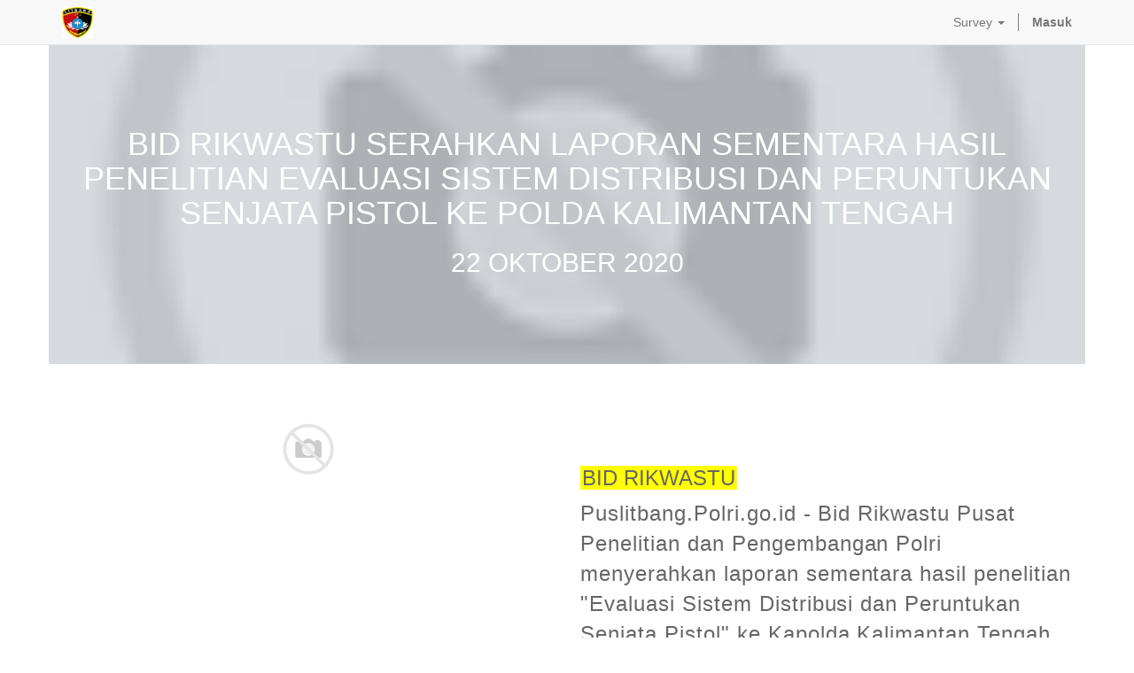

--- FILE ---
content_type: text/html; charset=utf-8
request_url: http://puslitbang.polri.go.id:8082/blog/berita-2/post/bid-rikwastu-serahkan-laporan-sementara-hasil-penelitian-evaluasi-sistem-distribusi-dan-peruntukan-senjata-pistol-ke-polda-kalimantan-tengah-2067
body_size: 12383
content:

  
    
    <!DOCTYPE html>
        <html lang="id-ID" data-oe-company-name="Puslitbang Polri" data-website-id="1">
                <head>
                    <meta charset="utf-8"/>
                    <meta http-equiv="X-UA-Compatible" content="IE=edge,chrome=1"/>
                    <meta name="viewport" content="width=device-width, initial-scale=1, user-scalable=no"/>

                    <title>BID RIKWASTU SERAHKAN LAPORAN SEMENTARA HASIL PENELITIAN EVALUASI SISTEM DISTRIBUSI DAN PERUNTUKAN SENJATA PISTOL KE POLDA KALIMANTAN TENGAH | Puslitbang Polri</title>
                    <link type="image/x-icon" rel="shortcut icon" href="/web/image/website/1/favicon/"/>

                    <script type="text/javascript">
                        var odoo = {
                            csrf_token: "416e20f7e261a666ef22e1ab71a84f53f60aac79o",
                        };
                    </script>

                    
            <meta name="generator" content="Odoo"/>

            
            
            
            

            <meta property="og:title" content="BID RIKWASTU SERAHKAN LAPORAN SEMENTARA HASIL PENELITIAN EVALUASI SISTEM DISTRIBUSI DAN PERUNTUKAN SENJATA PISTOL KE POLDA KALIMANTAN TENGAH"/>
            <meta property="og:site_name" content="Puslitbang Polri"/>
            

            
            
                
                    <link rel="alternate" hreflang="id" href="http://puslitbang.polri.go.id:8082/blog/berita-2/post/bid-rikwastu-serahkan-laporan-sementara-hasil-penelitian-evaluasi-sistem-distribusi-dan-peruntukan-senjata-pistol-ke-polda-kalimantan-tengah-2067"/>
                
            

            <script type="text/javascript">
                odoo.session_info = {
                    is_superuser: false,
                    is_frontend: true,
                };
            </script>

            
            <link href="/web/content/4198-d7ceee3/web.assets_common.0.css" rel="stylesheet"/>
            
            <link href="/web/content/6164-cac7526/web.assets_frontend.0.css" rel="stylesheet"/>
            <link href="/web/content/6165-cac7526/web.assets_frontend.1.css" rel="stylesheet"/>
            
            
            

            
            <script  type="text/javascript" src="/web/content/4200-d7ceee3/web.assets_common.js"></script>
            
            <script  type="text/javascript" src="/web/content/6166-cac7526/web.assets_frontend.js"></script>
            
            
            
        
      
      <meta property="og:type" content="website"/>
      <meta property="og:url" content="http://puslitbang.polri.go.id:8082/blog/berita-2/post/bid-rikwastu-serahkan-laporan-sementara-hasil-penelitian-evaluasi-sistem-distribusi-dan-peruntukan-senjata-pistol-ke-polda-kalimantan-tengah-2067"/>
      <meta property="og:image" content="http://puslitbang.polri.go.id:8082/web/image/15602"/>
      <meta property="og:description" content="22 OKTOBER 2020"/>
      <meta name="twitter:card" content="summary_large_image"/>
      <meta name="twitter:site" content="@Puslitbang Polri"/>
      <meta name="twitter:title" content="BID RIKWASTU SERAHKAN LAPORAN SEMENTARA HASIL PENELITIAN EVALUASI SISTEM DISTRIBUSI DAN PERUNTUKAN SENJATA PISTOL KE POLDA KALIMANTAN TENGAH"/>
      <meta name="twitter:description" content="22 OKTOBER 2020"/>
      <meta name="twitter:image" content="http://puslitbang.polri.go.id:8082/web/image/15602"/>
    
                </head>
                <body>
                    
        
        
        
            
                
            
            
                
            
        
        
        
        

        
        <div id="wrapwrap" class="">
            <header>
                <div class="navbar navbar-default navbar-static-top">
                    <div class="container">
                        <div class="navbar-header">
                            <button type="button" class="navbar-toggle" data-toggle="collapse" data-target=".navbar-top-collapse">
                                <span class="sr-only">Toggle navigation</span>
                                <span class="icon-bar"></span>
                                <span class="icon-bar"></span>
                                <span class="icon-bar"></span>
                            </button>
                            <a href="/" class="navbar-brand logo">
            <img src="/logo.png" alt="Logo of Puslitbang Polri" title="Puslitbang Polri"/>
        </a>
    </div>
                        <div class="collapse navbar-collapse navbar-top-collapse">
                            <ul class="nav navbar-nav navbar-right" id="top_menu">
                                
                                    
    
    <li class="dropdown ">
        <a class="dropdown-toggle" data-toggle="dropdown" href="#">
            <span>Survey</span> <span class="caret"></span>
        </a>
        <ul class="dropdown-menu" role="menu">
            
                
    <li>
        <a href="/page/survey/allsurvey/">
            <span>Semua Survey</span>
        </a>
    </li>
    

            
                
    <li>
        <a href="/page/survey/bidgasbin/">
            <span>Survey Bidgasbin</span>
        </a>
    </li>
    

            
                
    <li>
        <a href="/page/survey/bidgasops/">
            <span>Survey Bidgasopsnal</span>
        </a>
    </li>
    

            
                
    <li>
        <a href="/page/survey/bidrikwastu/">
            <span>Survey Bidrikwastu</span>
        </a>
    </li>
    

            
                
    <li>
        <a href="/page/survey/baglabtekpol/">
            <span>Survey Baglabtekpol</span>
        </a>
    </li>
    

            
                
    <li>
        <a href="/page/survey/setpuslitbang/">
            <span>Survey Setpuslitbang</span>
        </a>
    </li>
    

            
        </ul>
    </li>

                                
                                
                                
                            <li class="divider"></li>
        <li>
            <a href="/web/login">
                <b>Masuk</b>
            </a>
        </li>
    </ul>
                        </div>
                    </div>
                </div>
            </header>
            <main>
                
        <div id="wrap" class="js_blog website_blog">
            
    <div id="title" class="blog_header">
      <div class="container" style="position: relative;">
        
    

      </div>
      
  <div class="o_blog_cover_container cover container cover_narrow ">
    <div class="o_blog_cover_component o_blog_cover_image" style="background-image: url(/web/image/15602);"></div>
    <div class="o_blog_cover_component o_blog_cover_filter oe_blue" style="opacity: 0.2;">
      <p>
        <br/>
      </p>
    </div>
    
        
        <div class="blog_title">
          <h1 id="blog_post_name" placeholder="Blog Post Title" data-blog-id="2067">BID RIKWASTU SERAHKAN LAPORAN SEMENTARA HASIL PENELITIAN EVALUASI SISTEM DISTRIBUSI DAN PERUNTUKAN SENJATA PISTOL KE POLDA KALIMANTAN TENGAH</h1>
          <h2 placeholder="Subtitle">22 OKTOBER 2020</h2>
          <p class="post-meta text-muted text-center" name="blog_post_data"></p>
          
          
        </div>
      
  </div>

    </div>
    <div id="blog_content" class="blog_content mt32"><section class="s_image_text">
        <div class="container">
            <div class="row">
                <div class="col-md-6 mt32 mb32">
                  <img class="img img-responsive center-block mb16" src="/web/image/15602" alt="Software image and text block"></div><div class="col-md-6 mt64 mb32"><h3><font style="background-color: rgb(255, 255, 0);">BID RIKWASTU</font></h3>
                    <p><span style="font-size: 24px; letter-spacing: 0.98px;">Puslitbang.Polri.go.id - Bid Rikwastu Pusat Penelitian dan Pengembangan Polri menyerahkan laporan sementara hasil penelitian "Evaluasi Sistem Distribusi dan Peruntukan Senjata Pistol" ke Kapolda Kalimantan Tengah Irjen Pol. Dr. Dedi Prasetyo, M.Hum., M.Si., M.M., Kamis (22/10).</span><br></p>
                </div>
            </div>
        </div>
    </section></div>
    <div class="o_blog_post_complete o_sharing_links">
      <a class="fa fa-twitter-square o_twitter_complete" id="o_twitter_complete"></a>
      <a class="fa fa-facebook-square o_facebook_complete" id="o_facebook_complete"></a>
      <a class="fa fa-linkedin-square o_linkedin_complete" id="o_linkedin_complete"></a>
      <a class="fa fa-google-plus-square o_google_complete" id="o_google_complete"></a>
    </div>
    
            
  <div class="o_blog_cover_container cover container cover_narrow cover_footer">
    <div class="o_blog_cover_component o_blog_cover_image" style="background-image: url(/web/image/15601);"></div>
    <div class="o_blog_cover_component o_blog_cover_filter oe_blue" style="opacity: 0.2;">
      <p>
        <br/>
      </p>
    </div>
    
                
                

                <div class="blog_title">
                    <a class="hidden js_next" href="/blog/berita-2/post/bid-gasbin-serahkan-laporan-sementara-hasil-penelitian-sumber-daya-polri-dalam-implementasi-teknologi-informasi-dan-komunikasi-ke-polda-riau-2066/#wrap"></a>
                    <h1 placeholder="Blog Post Title">BID GASBIN SERAHKAN LAPORAN SEMENTARA HASIL PENELITIAN SUMBER DAYA POLRI DALAM IMPLEMENTASI TEKNOLOGI INFORMASI DAN KOMUNIKASI KE POLDA RIAU</h1>
                    <h2 placeholder="Subtitle">22 OKTOBER 2020</h2>
                    <div>
                        
                            <span><img class="img img-responsive img-circle" src="/web/image/blog.post/2066/author_avatar?unique=1587c03" style="width: 30px; margin-right: 10px; display:inline"/></span>
                        
                        <span data-oe-many2one-id="17" data-oe-many2one-model="res.partner" data-oe-contact-options="{&quot;widget&quot;: &quot;contact&quot;, &quot;inherit_branding&quot;: null, &quot;fields&quot;: [&quot;name&quot;], &quot;tagName&quot;: &quot;span&quot;, &quot;type&quot;: &quot;contact&quot;, &quot;translate&quot;: false, &quot;expression&quot;: &quot;next_post.author_id&quot;}" style="display: inline-block;">
    <address class="mb0" itemscope="itemscope" itemtype="http://schema.org/Organization">
        
        <div>
            
                <span itemprop="name">Admin Dokinfo</span>
            
            
            
        </div>
        <div itemprop="address" itemscope="itemscope" itemtype="http://schema.org/PostalAddress">
            
            
            
            
            
            
            
        </div>
    </address>
</span>
                    </div>
                    <p class="mt32">Read Next <span class="fa fa-long-arrow-right"></span></p>
                </div>
            
  </div>

        
    
  
        </div>
    
            </main>
            <footer>
                <div id="footer" class="container hidden-print">
      <div class="row">
        <div class="col-md-4 col-lg-3">
          <h4>
            <br/>
          </h4>
        </div>
        <div class="col-md-4  col-lg-3" id="info">
          <h4></h4>
          <ul class="list-unstyled">
            <li>
              <a href="/page/website.contactus" data-original-title="" title="">&nbsp;</a>
            </li>
          <li>
      <a href="/blog/22"></a>
    </li>
  </ul>
          <h2>
            
            
            
            
            
            
          </h2>
        </div>
        <div class="col-md-4 col-lg-5 col-lg-offset-1">
          <h4>
            <span>Puslitbang Polri</span>
            <small> - <a href="https://puslitbang.polri.go.id/tentang/sejarah-singkat" data-original-title="" title="" target="_blank">Tentang kami</a></small>
          </h4>
          <div></div>
          
    

        </div>
      </div>
    </div>
  <div class="container mt16 mb8">
            <div class="pull-left text-muted" itemscope="itemscope" itemtype="http://schema.org/Organization">
                Copyright &copy; <span itemprop="name">Puslitbang Polri</span>
            </div>
        </div>
    </footer>
        </div>
        
        
    
                </body>
            </html>
        




--- FILE ---
content_type: application/xml
request_url: http://puslitbang.polri.go.id:8082/website/static/src/xml/website.share.xml
body_size: 671
content:
<?xml version="1.0" encoding="UTF-8"?>
<templates id="template" xml:space="preserve">
    <t t-name="website.social_hover">
        <div class="row clearfix" style='font-size:16px'>
            <div class="col-xs-12 css_editable_mode_hidden">
                <t t-foreach="medias" t-as="media">
                    <a style="cursor: pointer" t-attf-class="fa-stack fa-lg share #{media}">
                        <span class="fa fa-square fa-stack-2x"></span>
                        <span t-attf-class="oe_social_#{media} fa fa-#{media} fa-stack-1x fa-inverse"></span>
                    </a>
                </t>
            </div>
        </div>
    </t>
</templates>
